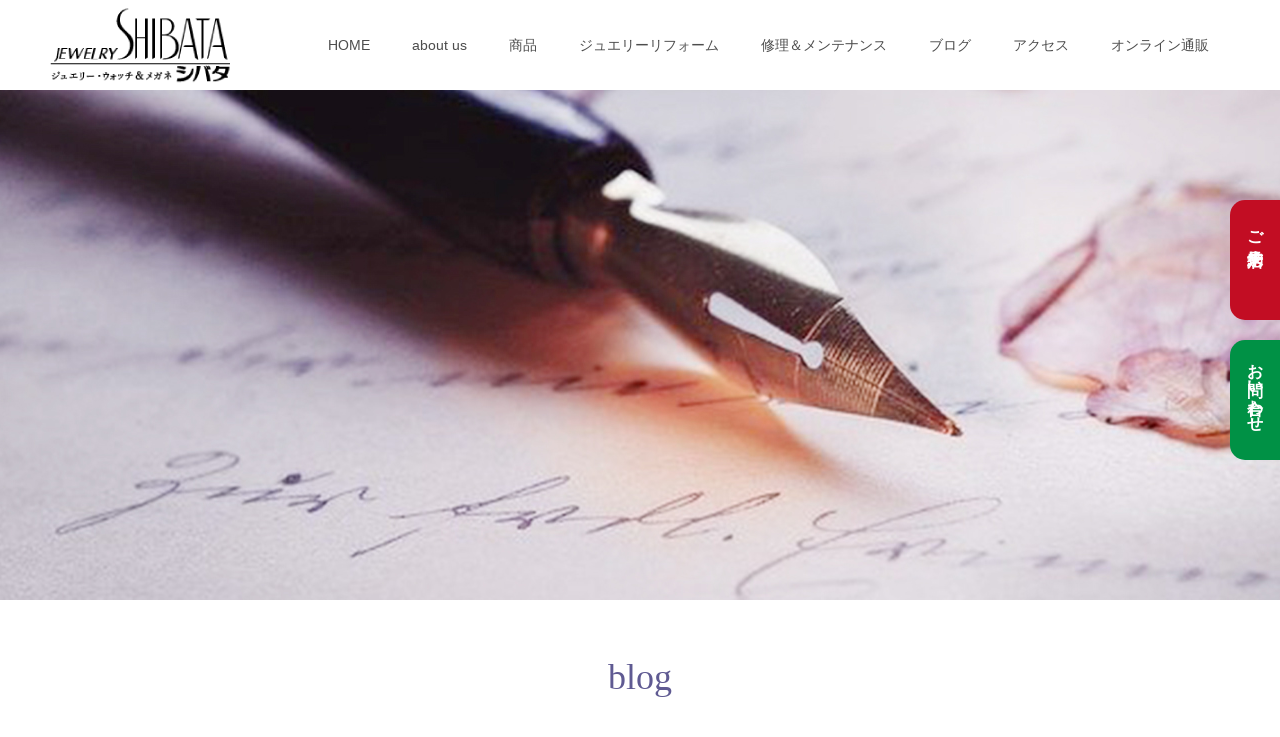

--- FILE ---
content_type: text/html; charset=UTF-8
request_url: https://jewelryshibata.com/2019/05/?post_type=blog
body_size: 8603
content:
<!doctype html>
<html dir="ltr" lang="ja" prefix="og: https://ogp.me/ns#" prefix="og: http://ogp.me/ns#">
<head>
<meta charset="UTF-8">
<meta name="viewport" content="width=device-width, initial-scale=1">
<meta name="description" content="2019年 5月の記事一覧">
<title>5月, 2019 | 岐阜県羽島市ジュエリーシバタ｜ジュエリー・真珠（パール）・時計（ウォッチ）メガネ・修理リフォームの専門店</title>

		<!-- All in One SEO 4.9.3 - aioseo.com -->
	<meta name="robots" content="noindex, max-image-preview:large" />
	<link rel="canonical" href="https://jewelryshibata.com/2019/05/" />
	<link rel="next" href="https://jewelryshibata.com/2019/05/page/2/" />
	<meta name="generator" content="All in One SEO (AIOSEO) 4.9.3" />
		<meta property="og:locale" content="ja_JP" />
		<meta property="og:site_name" content="岐阜県羽島市ジュエリーシバタ｜ジュエリー・真珠（パール）・時計（ウォッチ）メガネ・修理リフォームの専門店 | 岐阜県羽島市でジュエリー・真珠（パール）・時計（ウォッチ）メガネの専門店です。ジュエリーリフォームや時計の修理もご依頼ください。人生の節目に寄り添うジュエリー選びをお手伝いします。贈りたいジュエリーのご相談は当店へ。" />
		<meta property="og:type" content="website" />
		<meta property="og:title" content="blog | 岐阜県羽島市ジュエリーシバタ｜ジュエリー・真珠（パール）・時計（ウォッチ）メガネ・修理リフォームの専門店" />
		<meta property="og:url" content="https://jewelryshibata.com/2019/05/" />
		<meta name="twitter:card" content="summary" />
		<meta name="twitter:title" content="blog | 岐阜県羽島市ジュエリーシバタ｜ジュエリー・真珠（パール）・時計（ウォッチ）メガネ・修理リフォームの専門店" />
		<script type="application/ld+json" class="aioseo-schema">
			{"@context":"https:\/\/schema.org","@graph":[{"@type":"BreadcrumbList","@id":"https:\/\/jewelryshibata.com\/2019\/05\/#breadcrumblist","itemListElement":[{"@type":"ListItem","@id":"https:\/\/jewelryshibata.com#listItem","position":1,"name":"\u30db\u30fc\u30e0","item":"https:\/\/jewelryshibata.com","nextItem":{"@type":"ListItem","@id":"https:\/\/jewelryshibata.com\/2019\/#listItem","name":2019}},{"@type":"ListItem","@id":"https:\/\/jewelryshibata.com\/2019\/#listItem","position":2,"name":2019,"item":"https:\/\/jewelryshibata.com\/2019\/","nextItem":{"@type":"ListItem","@id":"https:\/\/jewelryshibata.com\/2019\/05\/#listItem","name":"05"},"previousItem":{"@type":"ListItem","@id":"https:\/\/jewelryshibata.com#listItem","name":"\u30db\u30fc\u30e0"}},{"@type":"ListItem","@id":"https:\/\/jewelryshibata.com\/2019\/05\/#listItem","position":3,"name":"05","previousItem":{"@type":"ListItem","@id":"https:\/\/jewelryshibata.com\/2019\/#listItem","name":2019}}]},{"@type":"CollectionPage","@id":"https:\/\/jewelryshibata.com\/2019\/05\/#collectionpage","url":"https:\/\/jewelryshibata.com\/2019\/05\/","name":"5\u6708, 2019 | \u5c90\u961c\u770c\u7fbd\u5cf6\u5e02\u30b8\u30e5\u30a8\u30ea\u30fc\u30b7\u30d0\u30bf\uff5c\u30b8\u30e5\u30a8\u30ea\u30fc\u30fb\u771f\u73e0\uff08\u30d1\u30fc\u30eb\uff09\u30fb\u6642\u8a08\uff08\u30a6\u30a9\u30c3\u30c1\uff09\u30e1\u30ac\u30cd\u30fb\u4fee\u7406\u30ea\u30d5\u30a9\u30fc\u30e0\u306e\u5c02\u9580\u5e97","inLanguage":"ja","isPartOf":{"@id":"https:\/\/jewelryshibata.com\/#website"},"breadcrumb":{"@id":"https:\/\/jewelryshibata.com\/2019\/05\/#breadcrumblist"}},{"@type":"Organization","@id":"https:\/\/jewelryshibata.com\/#organization","name":"\u5c90\u961c\u770c\u7fbd\u5cf6\u5e02\u30b8\u30e5\u30a8\u30ea\u30fc\u30b7\u30d0\u30bf\uff5c\u30b8\u30e5\u30a8\u30ea\u30fc\u30fb\u771f\u73e0\uff08\u30d1\u30fc\u30eb\uff09\u30fb\u6642\u8a08\uff08\u30a6\u30a9\u30c3\u30c1\uff09\u30e1\u30ac\u30cd\u30fb\u4fee\u7406\u30ea\u30d5\u30a9\u30fc\u30e0\u306e\u5c02\u9580\u5e97","description":"\u5c90\u961c\u770c\u7fbd\u5cf6\u5e02\u3067\u30b8\u30e5\u30a8\u30ea\u30fc\u30fb\u771f\u73e0\uff08\u30d1\u30fc\u30eb\uff09\u30fb\u6642\u8a08\uff08\u30a6\u30a9\u30c3\u30c1\uff09\u30e1\u30ac\u30cd\u306e\u5c02\u9580\u5e97\u3067\u3059\u3002\u30b8\u30e5\u30a8\u30ea\u30fc\u30ea\u30d5\u30a9\u30fc\u30e0\u3084\u6642\u8a08\u306e\u4fee\u7406\u3082\u3054\u4f9d\u983c\u304f\u3060\u3055\u3044\u3002\u4eba\u751f\u306e\u7bc0\u76ee\u306b\u5bc4\u308a\u6dfb\u3046\u30b8\u30e5\u30a8\u30ea\u30fc\u9078\u3073\u3092\u304a\u624b\u4f1d\u3044\u3057\u307e\u3059\u3002\u8d08\u308a\u305f\u3044\u30b8\u30e5\u30a8\u30ea\u30fc\u306e\u3054\u76f8\u8ac7\u306f\u5f53\u5e97\u3078\u3002","url":"https:\/\/jewelryshibata.com\/"},{"@type":"WebSite","@id":"https:\/\/jewelryshibata.com\/#website","url":"https:\/\/jewelryshibata.com\/","name":"\u5c90\u961c\u770c\u7fbd\u5cf6\u5e02\u30b8\u30e5\u30a8\u30ea\u30fc\u30b7\u30d0\u30bf\uff5c\u30b8\u30e5\u30a8\u30ea\u30fc\u30fb\u771f\u73e0\uff08\u30d1\u30fc\u30eb\uff09\u30fb\u6642\u8a08\uff08\u30a6\u30a9\u30c3\u30c1\uff09\u30e1\u30ac\u30cd\u30fb\u4fee\u7406\u30ea\u30d5\u30a9\u30fc\u30e0\u306e\u5c02\u9580\u5e97","description":"\u5c90\u961c\u770c\u7fbd\u5cf6\u5e02\u3067\u30b8\u30e5\u30a8\u30ea\u30fc\u30fb\u771f\u73e0\uff08\u30d1\u30fc\u30eb\uff09\u30fb\u6642\u8a08\uff08\u30a6\u30a9\u30c3\u30c1\uff09\u30e1\u30ac\u30cd\u306e\u5c02\u9580\u5e97\u3067\u3059\u3002\u30b8\u30e5\u30a8\u30ea\u30fc\u30ea\u30d5\u30a9\u30fc\u30e0\u3084\u6642\u8a08\u306e\u4fee\u7406\u3082\u3054\u4f9d\u983c\u304f\u3060\u3055\u3044\u3002\u4eba\u751f\u306e\u7bc0\u76ee\u306b\u5bc4\u308a\u6dfb\u3046\u30b8\u30e5\u30a8\u30ea\u30fc\u9078\u3073\u3092\u304a\u624b\u4f1d\u3044\u3057\u307e\u3059\u3002\u8d08\u308a\u305f\u3044\u30b8\u30e5\u30a8\u30ea\u30fc\u306e\u3054\u76f8\u8ac7\u306f\u5f53\u5e97\u3078\u3002","inLanguage":"ja","publisher":{"@id":"https:\/\/jewelryshibata.com\/#organization"}}]}
		</script>
		<!-- All in One SEO -->

<link rel='dns-prefetch' href='//s.w.org' />
<link rel="alternate" type="application/rss+xml" title="岐阜県羽島市ジュエリーシバタ｜ジュエリー・真珠（パール）・時計（ウォッチ）メガネ・修理リフォームの専門店 &raquo; フィード" href="https://jewelryshibata.com/feed/" />
<link rel="alternate" type="application/rss+xml" title="岐阜県羽島市ジュエリーシバタ｜ジュエリー・真珠（パール）・時計（ウォッチ）メガネ・修理リフォームの専門店 &raquo; コメントフィード" href="https://jewelryshibata.com/comments/feed/" />
<link rel="alternate" type="application/rss+xml" title="岐阜県羽島市ジュエリーシバタ｜ジュエリー・真珠（パール）・時計（ウォッチ）メガネ・修理リフォームの専門店 &raquo; blog フィード" href="https://jewelryshibata.com/blog/feed/" />
		<script type="text/javascript">
			window._wpemojiSettings = {"baseUrl":"https:\/\/s.w.org\/images\/core\/emoji\/13.0.1\/72x72\/","ext":".png","svgUrl":"https:\/\/s.w.org\/images\/core\/emoji\/13.0.1\/svg\/","svgExt":".svg","source":{"concatemoji":"https:\/\/jewelryshibata.com\/wp-includes\/js\/wp-emoji-release.min.js?ver=5.7.14"}};
			!function(e,a,t){var n,r,o,i=a.createElement("canvas"),p=i.getContext&&i.getContext("2d");function s(e,t){var a=String.fromCharCode;p.clearRect(0,0,i.width,i.height),p.fillText(a.apply(this,e),0,0);e=i.toDataURL();return p.clearRect(0,0,i.width,i.height),p.fillText(a.apply(this,t),0,0),e===i.toDataURL()}function c(e){var t=a.createElement("script");t.src=e,t.defer=t.type="text/javascript",a.getElementsByTagName("head")[0].appendChild(t)}for(o=Array("flag","emoji"),t.supports={everything:!0,everythingExceptFlag:!0},r=0;r<o.length;r++)t.supports[o[r]]=function(e){if(!p||!p.fillText)return!1;switch(p.textBaseline="top",p.font="600 32px Arial",e){case"flag":return s([127987,65039,8205,9895,65039],[127987,65039,8203,9895,65039])?!1:!s([55356,56826,55356,56819],[55356,56826,8203,55356,56819])&&!s([55356,57332,56128,56423,56128,56418,56128,56421,56128,56430,56128,56423,56128,56447],[55356,57332,8203,56128,56423,8203,56128,56418,8203,56128,56421,8203,56128,56430,8203,56128,56423,8203,56128,56447]);case"emoji":return!s([55357,56424,8205,55356,57212],[55357,56424,8203,55356,57212])}return!1}(o[r]),t.supports.everything=t.supports.everything&&t.supports[o[r]],"flag"!==o[r]&&(t.supports.everythingExceptFlag=t.supports.everythingExceptFlag&&t.supports[o[r]]);t.supports.everythingExceptFlag=t.supports.everythingExceptFlag&&!t.supports.flag,t.DOMReady=!1,t.readyCallback=function(){t.DOMReady=!0},t.supports.everything||(n=function(){t.readyCallback()},a.addEventListener?(a.addEventListener("DOMContentLoaded",n,!1),e.addEventListener("load",n,!1)):(e.attachEvent("onload",n),a.attachEvent("onreadystatechange",function(){"complete"===a.readyState&&t.readyCallback()})),(n=t.source||{}).concatemoji?c(n.concatemoji):n.wpemoji&&n.twemoji&&(c(n.twemoji),c(n.wpemoji)))}(window,document,window._wpemojiSettings);
		</script>
		<style type="text/css">
img.wp-smiley,
img.emoji {
	display: inline !important;
	border: none !important;
	box-shadow: none !important;
	height: 1em !important;
	width: 1em !important;
	margin: 0 .07em !important;
	vertical-align: -0.1em !important;
	background: none !important;
	padding: 0 !important;
}
</style>
	<link rel='stylesheet' id='wp-block-library-css'  href='https://jewelryshibata.com/wp-includes/css/dist/block-library/style.min.css?ver=5.7.14' type='text/css' media='all' />
<link rel='stylesheet' id='aioseo/css/src/vue/standalone/blocks/table-of-contents/global.scss-css'  href='https://jewelryshibata.com/wp-content/plugins/all-in-one-seo-pack/dist/Lite/assets/css/table-of-contents/global.e90f6d47.css?ver=4.9.3' type='text/css' media='all' />
<link rel='stylesheet' id='parent-style-css'  href='https://jewelryshibata.com/wp-content/themes/switch_tcd063/style.css?ver=5.7.14' type='text/css' media='all' />
<link rel='stylesheet' id='child-style-css'  href='https://jewelryshibata.com/wp-content/themes/switch_tcd063_child/style.css?ver=5.7.14' type='text/css' media='all' />
<link rel='stylesheet' id='switch-style-css'  href='https://jewelryshibata.com/wp-content/themes/switch_tcd063_child/style.css?ver=1.6.2' type='text/css' media='all' />
<script type='text/javascript' src='https://jewelryshibata.com/wp-includes/js/jquery/jquery.min.js?ver=3.5.1' id='jquery-core-js'></script>
<script type='text/javascript' src='https://jewelryshibata.com/wp-includes/js/jquery/jquery-migrate.min.js?ver=3.3.2' id='jquery-migrate-js'></script>
<link rel="https://api.w.org/" href="https://jewelryshibata.com/wp-json/" /><link rel="shortcut icon" href="https://jewelryshibata.com/wp-content/uploads/2022/02/fav2.png">
<style>
.c-comment__form-submit:hover,.p-cb__item-btn a,.c-pw__btn,.p-readmore__btn,.p-pager span,.p-page-links a,.p-pagetop,.p-widget__title,.p-entry__meta,.p-headline,.p-article06__cat,.p-nav02__item-upper,.p-page-header__title,.p-plan__title,.p-btn{background: #1b1464}.c-pw__btn:hover,.p-cb__item-btn a:hover,.p-pagetop:focus,.p-pagetop:hover,.p-readmore__btn:hover,.p-page-links > span,.p-page-links a:hover,.p-pager a:hover,.p-entry__meta a:hover,.p-article06__cat:hover,.p-interview__cat:hover,.p-nav02__item-upper:hover,.p-btn:hover{background: #5f5a92}.p-archive-header__title,.p-article01__title a:hover,.p-article01__cat a:hover,.p-article04__title a:hover,.p-faq__cat,.p-faq__list dt:hover,.p-triangle,.p-article06__title a:hover,.p-interview__faq dt,.p-nav02__item-lower:hover .p-nav02__item-title,.p-article07 a:hover,.p-article07__title,.p-block01__title,.p-block01__lower-title,.p-block02__item-title,.p-block03__item-title,.p-block04__title,.p-index-content02__title,.p-article09 a:hover .p-article09__title,.p-index-content06__title,.p-plan-table01__price,.p-plan__catch,.p-plan__notice-title,.p-spec__title{color: #5f5a92}.p-entry__body a{color: #1b1464}body{font-family: "Segoe UI", Verdana, "游ゴシック", YuGothic, "Hiragino Kaku Gothic ProN", Meiryo, sans-serif}.c-logo,.p-page-header__title,.p-page-header__desc,.p-archive-header__title,.p-faq__cat,.p-interview__title,.p-footer-link__title,.p-block01__title,.p-block04__title,.p-index-content02__title,.p-headline02__title,.p-index-content01__title,.p-index-content06__title,.p-index-content07__title,.p-index-content09__title,.p-plan__title,.p-plan__catch,.p-header-content__title,.p-spec__title{font-family: "Times New Roman", "游明朝", "Yu Mincho", "游明朝体", "YuMincho", "ヒラギノ明朝 Pro W3", "Hiragino Mincho Pro", "HiraMinProN-W3", "HGS明朝E", "ＭＳ Ｐ明朝", "MS PMincho", serif; font-weight: 500}.p-page-header__title{transition-delay: 3s}.p-hover-effect--type3{background: #ffffff}.p-hover-effect--type3:hover img{opacity: 0.5}.l-header{background: rgba(255, 255, 255, 1.000000)}.l-header--fixed.is-active{background: rgba(0, 0, 0, 1.000000)}.p-menu-btn{color: #4d4d4d}.p-global-nav > ul > li > a{color: #4d4d4d}.p-global-nav > ul > li > a:hover{color: #999999}.p-global-nav .sub-menu a{background: #000000;color: #ffffff}.p-global-nav .sub-menu a:hover{background: #442606;color: #ffffff}.p-global-nav .menu-item-has-children > a > .p-global-nav__toggle::before{border-color: #4d4d4d}.p-info{background: #ffffff;color: #000000}.p-info__logo{font-size: 25px}.p-footer-nav{background: #f5f5f5;color: #000000}.p-footer-nav a{color: #000000}.p-footer-nav a:hover{color: #442602}.p-copyright{background: #f5f4f0}.p-page-header::before{background: rgba(0, 0, 0, 0)}.p-page-header__desc{color: #ffffff;font-size: 40px}@media screen and (max-width: 1199px) {.l-header{background: #ffffff}.l-header--fixed.is-active{background: #000000}.p-global-nav{background: rgba(0,0,0, 1)}.p-global-nav > ul > li > a,.p-global-nav > ul > li > a:hover,.p-global-nav a,.p-global-nav a:hover,.p-global-nav .sub-menu a,.p-global-nav .sub-menu a:hover{color: #ffffff!important}.p-global-nav .menu-item-has-children > a > .sub-menu-toggle::before{border-color: #ffffff}}@media screen and (max-width: 767px) {.p-page-header__desc{font-size: 18px}}.c-load--type1 { border: 3px solid rgba(27, 20, 100, 0.2); border-top-color: #1b1464; }
</style>
		<style type="text/css" id="wp-custom-css">
			a {
    color: #ef4c44;
    text-decoration: none;
}

.p-entry__body a {
    color: #ef4c44;
}

.p-article01__content {
margin-right: auto;
}

		</style>
		<link rel="stylesheet" href="https://use.fontawesome.com/releases/v5.8.2/css/all.css" integrity="sha384-oS3vJWv+0UjzBfQzYUhtDYW+Pj2yciDJxpsK1OYPAYjqT085Qq/1cq5FLXAZQ7Ay" crossorigin="anonymous">
<!-- Global site tag (gtag.js) - Google Analytics -->
<script async src="https://www.googletagmanager.com/gtag/js?id=G-V1GXDP1TW5"></script>
<script>
  window.dataLayer = window.dataLayer || [];
  function gtag(){dataLayer.push(arguments);}
  gtag('js', new Date());

  gtag('config', 'G-V1GXDP1TW5');
  gtag('config', 'UA-121173194-1');	
</script>
</head>
<body class="archive date post-type-archive post-type-archive-blog">
  <div id="site_loader_overlay">
  <div id="site_loader_animation" class="c-load--type1">
      </div>
</div>
<header id="js-header" class="l-header">
  <div class="l-header__inner l-inner">
    <div class="l-header__logo c-logo">
    <a href="https://jewelryshibata.com/">
    <img src="https://jewelryshibata.com/wp-content/uploads/2021/05/head_logo-1.png" alt="岐阜県羽島市ジュエリーシバタ｜ジュエリー・真珠（パール）・時計（ウォッチ）メガネ・修理リフォームの専門店">
  </a>
  </div>
    <button id="js-menu-btn" class="p-menu-btn c-menu-btn"></button>
    <nav id="js-global-nav" class="p-global-nav"><ul id="menu-%e3%82%b0%e3%83%ad%e3%83%bc%e3%83%90%e3%83%ab%e3%83%a1%e3%83%8b%e3%83%a5%e3%83%bc" class="menu"><li id="menu-item-9348" class="menu-item menu-item-type-post_type menu-item-object-page menu-item-home menu-item-9348"><a href="https://jewelryshibata.com/">HOME<span class="p-global-nav__toggle"></span></a></li>
<li id="menu-item-9523" class="menu-item menu-item-type-post_type menu-item-object-page menu-item-9523"><a href="https://jewelryshibata.com/about/">about us<span class="p-global-nav__toggle"></span></a></li>
<li id="menu-item-9709" class="menu-item menu-item-type-post_type menu-item-object-page menu-item-has-children menu-item-9709"><a href="https://jewelryshibata.com/product/">商品<span class="p-global-nav__toggle"></span></a>
<ul class="sub-menu">
	<li id="menu-item-13069" class="menu-item menu-item-type-post_type menu-item-object-page menu-item-13069"><a href="https://jewelryshibata.com/pearl/">シバタの真珠（パール）<span class="p-global-nav__toggle"></span></a></li>
</ul>
</li>
<li id="menu-item-9524" class="menu-item menu-item-type-post_type menu-item-object-page menu-item-9524"><a href="https://jewelryshibata.com/reform/">ジュエリーリフォーム<span class="p-global-nav__toggle"></span></a></li>
<li id="menu-item-9525" class="menu-item menu-item-type-post_type menu-item-object-page menu-item-9525"><a href="https://jewelryshibata.com/repair/">修理＆メンテナンス<span class="p-global-nav__toggle"></span></a></li>
<li id="menu-item-9353" class="menu-item menu-item-type-custom menu-item-object-custom menu-item-9353"><a href="https://jewelryshibata.com/blog-cat/blog-all/">ブログ<span class="p-global-nav__toggle"></span></a></li>
<li id="menu-item-9526" class="menu-item menu-item-type-post_type menu-item-object-page menu-item-has-children menu-item-9526"><a href="https://jewelryshibata.com/access/">アクセス<span class="p-global-nav__toggle"></span></a>
<ul class="sub-menu">
	<li id="menu-item-13162" class="menu-item menu-item-type-post_type menu-item-object-page menu-item-13162"><a href="https://jewelryshibata.com/reserve/">ご来店予約<span class="p-global-nav__toggle"></span></a></li>
	<li id="menu-item-13163" class="menu-item menu-item-type-post_type menu-item-object-page menu-item-13163"><a href="https://jewelryshibata.com/contact/">お問い合わせ<span class="p-global-nav__toggle"></span></a></li>
	<li id="menu-item-13161" class="menu-item menu-item-type-post_type menu-item-object-page menu-item-13161"><a href="https://jewelryshibata.com/page-13112/">プライバシーポリシー<span class="p-global-nav__toggle"></span></a></li>
</ul>
</li>
<li id="menu-item-9610" class="menu-item menu-item-type-custom menu-item-object-custom menu-item-9610"><a target="_blank" rel="noopener" href="https://jewelryshibata.shop-pro.jp/">オンライン通販<span class="p-global-nav__toggle"></span></a></li>
</ul></nav>  </div>
<div class="s_bnr">
			<ul>
			<li id="t_icn01"><a href="https://jewelryshibata.com/reserve/">ご来店予約</a></li>
			<li id="t_icn02"><a href="https://jewelryshibata.com/contact/">お問い合わせ</a></li>
      <li id="t_icn03" class="tablet_type"><a href="tel:058-391-3504"><i class="fas fa-phone-volume fa-2x"></i></a></li>
			</ul>
</div>
</header>
<main class="l-main">
    <header id="js-page-header" class="p-page-header">
	    <h1 class="p-page-header__title">BLOG</h1>
        <div class="p-page-header__inner l-inner">
      <p id="js-page-header__desc" class="p-page-header__desc"><span>ジュエリーシバタが皆様に<br />
お伝えしたいことを書き記しております。<br />
ぜひご覧ください。</span></p>
    </div>
    <div id="js-page-header__img" class="p-page-header__img p-page-header__img--type3">
      <img src="https://jewelryshibata.com/wp-content/uploads/2021/05/bloghead.jpeg" alt="">
    </div>
  </header>
  <div class="l-contents l-inner">
    <div class="l-primary">
      <div class="p-archive-header mt50">
          <h2 class="p-archive-header__title">blog</h2>

      </div>
      <div class="p-blog-list">
                <article class="p-blog-list__item p-article01">
                  <a class="p-article01__img p-hover-effect--type3" href="https://jewelryshibata.com/blog/20190531hibi/" title="元気のもと">
            <img width="590" height="332" src="https://jewelryshibata.com/wp-content/uploads/2019/05/DSC_1794.jpg" class="attachment-size1 size-size1 wp-post-image" alt="" loading="lazy" srcset="https://jewelryshibata.com/wp-content/uploads/2019/05/DSC_1794.jpg 5504w, https://jewelryshibata.com/wp-content/uploads/2019/05/DSC_1794-300x169.jpg 300w, https://jewelryshibata.com/wp-content/uploads/2019/05/DSC_1794-768x432.jpg 768w, https://jewelryshibata.com/wp-content/uploads/2019/05/DSC_1794-1024x576.jpg 1024w" sizes="(max-width: 590px) 100vw, 590px" />          </a>
          <div class="p-article01__content">
            <h3 class="p-article01__title">
            <a href="https://jewelryshibata.com/blog/20190531hibi/" title="元気のもと">元気のもと            <p>ブログをおさぼり…してまった。。。 ご心[...]</p></a>
            </h3>
            <div class="p-article01__items">
            <time class="p-article04__date" datetime="2019-05-31">2019.05.31</time>
          <p class="p-article01__cat">
          <a href="https://jewelryshibata.com/blog-cat/diary/">日々</a>            </p>
          </div>
          </div>
        </article>
                <article class="p-blog-list__item p-article01">
                  <a class="p-article01__img p-hover-effect--type3" href="https://jewelryshibata.com/blog/20190525hibi/" title="大相撲………">
            <img width="590" height="332" src="https://jewelryshibata.com/wp-content/uploads/2019/05/DSC_0499.jpg" class="attachment-size1 size-size1 wp-post-image" alt="" loading="lazy" srcset="https://jewelryshibata.com/wp-content/uploads/2019/05/DSC_0499.jpg 5504w, https://jewelryshibata.com/wp-content/uploads/2019/05/DSC_0499-300x169.jpg 300w, https://jewelryshibata.com/wp-content/uploads/2019/05/DSC_0499-768x432.jpg 768w, https://jewelryshibata.com/wp-content/uploads/2019/05/DSC_0499-1024x576.jpg 1024w" sizes="(max-width: 590px) 100vw, 590px" />          </a>
          <div class="p-article01__content">
            <h3 class="p-article01__title">
            <a href="https://jewelryshibata.com/blog/20190525hibi/" title="大相撲………">大相撲………            <p>一緒に暮らしていた明治生まれの祖父は、格[...]</p></a>
            </h3>
            <div class="p-article01__items">
            <time class="p-article04__date" datetime="2019-05-25">2019.05.25</time>
          <p class="p-article01__cat">
          <a href="https://jewelryshibata.com/blog-cat/diary/">日々</a>            </p>
          </div>
          </div>
        </article>
                <article class="p-blog-list__item p-article01">
                  <a class="p-article01__img p-hover-effect--type3" href="https://jewelryshibata.com/blog/20190524hibi/" title="五月晴れ">
            <img width="590" height="332" src="https://jewelryshibata.com/wp-content/uploads/2019/05/DSC_1788-e1559661874578.jpg" class="attachment-size1 size-size1 wp-post-image" alt="" loading="lazy" />          </a>
          <div class="p-article01__content">
            <h3 class="p-article01__title">
            <a href="https://jewelryshibata.com/blog/20190524hibi/" title="五月晴れ">五月晴れ            <p>さて、金曜日です。爽やかに快晴っていうの[...]</p></a>
            </h3>
            <div class="p-article01__items">
            <time class="p-article04__date" datetime="2019-05-24">2019.05.24</time>
          <p class="p-article01__cat">
          <a href="https://jewelryshibata.com/blog-cat/diary/">日々</a>            </p>
          </div>
          </div>
        </article>
                <article class="p-blog-list__item p-article01">
                  <a class="p-article01__img p-hover-effect--type3" href="https://jewelryshibata.com/blog/20190523hibi/" title="バスに乗って！">
            <img src="https://jewelryshibata.com/wp-content/themes/switch_tcd063_child/img/newsrogo.jpg" alt="">          </a>
          <div class="p-article01__content">
            <h3 class="p-article01__title">
            <a href="https://jewelryshibata.com/blog/20190523hibi/" title="バスに乗って！">バスに乗って！            <p>久方ぶりに『バスツァー』に参加してきまし[...]</p></a>
            </h3>
            <div class="p-article01__items">
            <time class="p-article04__date" datetime="2019-05-23">2019.05.23</time>
          <p class="p-article01__cat">
          <a href="https://jewelryshibata.com/blog-cat/diary/">日々</a>            </p>
          </div>
          </div>
        </article>
                <article class="p-blog-list__item p-article01">
                  <a class="p-article01__img p-hover-effect--type3" href="https://jewelryshibata.com/blog/20190522jewelry/" title="ダイアモンドの指輪をペンダントにリフォームしました">
            <img width="590" height="332" src="https://jewelryshibata.com/wp-content/uploads/2018/07/DSC_0566.jpg" class="attachment-size1 size-size1 wp-post-image" alt="" loading="lazy" srcset="https://jewelryshibata.com/wp-content/uploads/2018/07/DSC_0566.jpg 5504w, https://jewelryshibata.com/wp-content/uploads/2018/07/DSC_0566-300x169.jpg 300w, https://jewelryshibata.com/wp-content/uploads/2018/07/DSC_0566-768x432.jpg 768w, https://jewelryshibata.com/wp-content/uploads/2018/07/DSC_0566-1024x576.jpg 1024w" sizes="(max-width: 590px) 100vw, 590px" />          </a>
          <div class="p-article01__content">
            <h3 class="p-article01__title">
            <a href="https://jewelryshibata.com/blog/20190522jewelry/" title="ダイアモンドの指輪をペンダントにリフォームしました">ダイアモンドの指輪をペンダントにリフォームしました            <p>ダイヤモンドのラウンドの形をペンダントに[...]</p></a>
            </h3>
            <div class="p-article01__items">
            <time class="p-article04__date" datetime="2019-05-22">2019.05.22</time>
          <p class="p-article01__cat">
          <a href="https://jewelryshibata.com/blog-cat/blog-all/">ブログ</a>            </p>
          </div>
          </div>
        </article>
                <article class="p-blog-list__item p-article01">
                  <a class="p-article01__img p-hover-effect--type3" href="https://jewelryshibata.com/blog/20190521megane/" title="メガネのこと">
            <img width="380" height="380" src="https://jewelryshibata.com/wp-content/uploads/2019/05/IMG_20190520_230214.jpg" class="attachment-size1 size-size1 wp-post-image" alt="" loading="lazy" srcset="https://jewelryshibata.com/wp-content/uploads/2019/05/IMG_20190520_230214.jpg 1564w, https://jewelryshibata.com/wp-content/uploads/2019/05/IMG_20190520_230214-150x150.jpg 150w, https://jewelryshibata.com/wp-content/uploads/2019/05/IMG_20190520_230214-300x300.jpg 300w, https://jewelryshibata.com/wp-content/uploads/2019/05/IMG_20190520_230214-768x768.jpg 768w, https://jewelryshibata.com/wp-content/uploads/2019/05/IMG_20190520_230214-1024x1024.jpg 1024w" sizes="(max-width: 380px) 100vw, 380px" />          </a>
          <div class="p-article01__content">
            <h3 class="p-article01__title">
            <a href="https://jewelryshibata.com/blog/20190521megane/" title="メガネのこと">メガネのこと            <p>シバタのことをご紹介するシリーズの３回目[...]</p></a>
            </h3>
            <div class="p-article01__items">
            <time class="p-article04__date" datetime="2019-05-21">2019.05.21</time>
          <p class="p-article01__cat">
          <a href="https://jewelryshibata.com/blog-cat/glasses/">メガネ</a>            </p>
          </div>
          </div>
        </article>
                <article class="p-blog-list__item p-article01">
                  <a class="p-article01__img p-hover-effect--type3" href="https://jewelryshibata.com/blog/20190520tokei/" title="時計のこと">
            <img src="https://jewelryshibata.com/wp-content/themes/switch_tcd063_child/img/newsrogo.jpg" alt="">          </a>
          <div class="p-article01__content">
            <h3 class="p-article01__title">
            <a href="https://jewelryshibata.com/blog/20190520tokei/" title="時計のこと">時計のこと            <p>シバタの事を少しずつ、あらためてご紹介し[...]</p></a>
            </h3>
            <div class="p-article01__items">
            <time class="p-article04__date" datetime="2019-05-20">2019.05.20</time>
          <p class="p-article01__cat">
          <a href="https://jewelryshibata.com/blog-cat/watch/">時計</a>            </p>
          </div>
          </div>
        </article>
                <article class="p-blog-list__item p-article01">
                  <a class="p-article01__img p-hover-effect--type3" href="https://jewelryshibata.com/blog/20190519jewelry/" title="受け継がれていくジュエリー">
            <img width="590" height="332" src="https://jewelryshibata.com/wp-content/uploads/2019/05/DSC_1746.jpg" class="attachment-size1 size-size1 wp-post-image" alt="" loading="lazy" srcset="https://jewelryshibata.com/wp-content/uploads/2019/05/DSC_1746.jpg 5504w, https://jewelryshibata.com/wp-content/uploads/2019/05/DSC_1746-300x169.jpg 300w, https://jewelryshibata.com/wp-content/uploads/2019/05/DSC_1746-768x432.jpg 768w, https://jewelryshibata.com/wp-content/uploads/2019/05/DSC_1746-1024x576.jpg 1024w" sizes="(max-width: 590px) 100vw, 590px" />          </a>
          <div class="p-article01__content">
            <h3 class="p-article01__title">
            <a href="https://jewelryshibata.com/blog/20190519jewelry/" title="受け継がれていくジュエリー">受け継がれていくジュエリー            <p>朝日新聞の土曜日版には、Beと名付けられ[...]</p></a>
            </h3>
            <div class="p-article01__items">
            <time class="p-article04__date" datetime="2019-05-19">2019.05.19</time>
          <p class="p-article01__cat">
          <a href="https://jewelryshibata.com/blog-cat/jewelry/">ジュエリー</a>            </p>
          </div>
          </div>
        </article>
                <article class="p-blog-list__item p-article01">
                  <a class="p-article01__img p-hover-effect--type3" href="https://jewelryshibata.com/blog/20190518hibi/" title="続いらっしゃいませ     駐車場のご紹介です">
            <img width="590" height="332" src="https://jewelryshibata.com/wp-content/uploads/2019/05/DSC_1741.jpg" class="attachment-size1 size-size1 wp-post-image" alt="" loading="lazy" srcset="https://jewelryshibata.com/wp-content/uploads/2019/05/DSC_1741.jpg 5504w, https://jewelryshibata.com/wp-content/uploads/2019/05/DSC_1741-300x169.jpg 300w, https://jewelryshibata.com/wp-content/uploads/2019/05/DSC_1741-768x432.jpg 768w, https://jewelryshibata.com/wp-content/uploads/2019/05/DSC_1741-1024x576.jpg 1024w" sizes="(max-width: 590px) 100vw, 590px" />          </a>
          <div class="p-article01__content">
            <h3 class="p-article01__title">
            <a href="https://jewelryshibata.com/blog/20190518hibi/" title="続いらっしゃいませ     駐車場のご紹介です">続いらっしゃいませ 駐車場のご紹介です            <p>昨日のブログで、久しぶりに私が買う立場で[...]</p></a>
            </h3>
            <div class="p-article01__items">
            <time class="p-article04__date" datetime="2019-05-18">2019.05.18</time>
          <p class="p-article01__cat">
          <a href="https://jewelryshibata.com/blog-cat/diary/">日々</a>            </p>
          </div>
          </div>
        </article>
                <article class="p-blog-list__item p-article01">
                  <a class="p-article01__img p-hover-effect--type3" href="https://jewelryshibata.com/blog/20190517hibi/" title="いらっしゃいませ">
            <img width="590" height="332" src="https://jewelryshibata.com/wp-content/uploads/2019/05/DSC_1740.jpg" class="attachment-size1 size-size1 wp-post-image" alt="" loading="lazy" srcset="https://jewelryshibata.com/wp-content/uploads/2019/05/DSC_1740.jpg 5504w, https://jewelryshibata.com/wp-content/uploads/2019/05/DSC_1740-300x169.jpg 300w, https://jewelryshibata.com/wp-content/uploads/2019/05/DSC_1740-768x432.jpg 768w, https://jewelryshibata.com/wp-content/uploads/2019/05/DSC_1740-1024x576.jpg 1024w" sizes="(max-width: 590px) 100vw, 590px" />          </a>
          <div class="p-article01__content">
            <h3 class="p-article01__title">
            <a href="https://jewelryshibata.com/blog/20190517hibi/" title="いらっしゃいませ">いらっしゃいませ            <p>最近、自分がどんな服が似合うのか？どんな[...]</p></a>
            </h3>
            <div class="p-article01__items">
            <time class="p-article04__date" datetime="2019-05-17">2019.05.17</time>
          <p class="p-article01__cat">
          <a href="https://jewelryshibata.com/blog-cat/diary/">日々</a>            </p>
          </div>
          </div>
        </article>
                <article class="p-blog-list__item p-article01">
                  <a class="p-article01__img p-hover-effect--type3" href="https://jewelryshibata.com/blog/20190515hibi/" title="the Movie!">
            <img width="590" height="332" src="https://jewelryshibata.com/wp-content/uploads/2019/05/DSC_1720.jpg" class="attachment-size1 size-size1 wp-post-image" alt="" loading="lazy" srcset="https://jewelryshibata.com/wp-content/uploads/2019/05/DSC_1720.jpg 5504w, https://jewelryshibata.com/wp-content/uploads/2019/05/DSC_1720-300x169.jpg 300w, https://jewelryshibata.com/wp-content/uploads/2019/05/DSC_1720-768x432.jpg 768w, https://jewelryshibata.com/wp-content/uploads/2019/05/DSC_1720-1024x576.jpg 1024w" sizes="(max-width: 590px) 100vw, 590px" />          </a>
          <div class="p-article01__content">
            <h3 class="p-article01__title">
            <a href="https://jewelryshibata.com/blog/20190515hibi/" title="the Movie!">the Movie!            <p>GWが終わったら…またグルグルと、天井が[...]</p></a>
            </h3>
            <div class="p-article01__items">
            <time class="p-article04__date" datetime="2019-05-15">2019.05.15</time>
          <p class="p-article01__cat">
          <a href="https://jewelryshibata.com/blog-cat/diary/">日々</a>            </p>
          </div>
          </div>
        </article>
                <article class="p-blog-list__item p-article01">
                  <a class="p-article01__img p-hover-effect--type3" href="https://jewelryshibata.com/blog/20190514jewelry/" title="気温が上がると…">
            <img width="400" height="300" src="https://jewelryshibata.com/wp-content/uploads/2018/10/DSC_0851-e1655876127147.jpg" class="attachment-size1 size-size1 wp-post-image" alt="" loading="lazy" />          </a>
          <div class="p-article01__content">
            <h3 class="p-article01__title">
            <a href="https://jewelryshibata.com/blog/20190514jewelry/" title="気温が上がると…">気温が上がると…            <p>&nbsp; この数日は、一気に暑くなり[...]</p></a>
            </h3>
            <div class="p-article01__items">
            <time class="p-article04__date" datetime="2019-05-14">2019.05.14</time>
          <p class="p-article01__cat">
          <a href="https://jewelryshibata.com/blog-cat/jewelry/">ジュエリー</a>            </p>
          </div>
          </div>
        </article>
              </div><!-- /.p-blog-list -->
            <ul class="p-pager">
                <li class="p-pager__item"><span aria-current="page" class="page-numbers current">1</span></li>
                <li class="p-pager__item"><a class="page-numbers" href="https://jewelryshibata.com/2019/05/page/2/?post_type=blog">2</a></li>
              </ul>
          </div><!-- /.l-primary -->
  </div><!-- /.l-contents -->
</main>
<footer class="l-footer">

  
        <div id="js-footer-link" class="p-footer-link p-footer-link--img">
      <div class="footer_sodan l-inner">
<div class="footer_sodan_flex01">
<div class="footer_sodan_flex01_item01"><img src="https://jewelryshibata.com/wp-content/uploads/2021/05/footer_img01-1.jpg" alt="" width="488" height="238" class="alignnone size-full wp-image-9343" /></div>
<div class="footer_sodan_flex01_item02"><img src="https://jewelryshibata.com/wp-content/uploads/2021/05/footer_img02_02.jpg" alt="" width="507" height="240" class="alignnone size-full wp-image-9609" /></div>
</div>
<h2 class="p-index-content01__title">お困りごとがあったら<br class="tablet_type" />お気軽にご相談ください。</h2>
<p>宝石のリフォームや修理の相談、人生の節目に必要な真珠製品についての相談など<br />気になることがあればお気軽にご相談ください。<br />比較的ゆっくり、じっくりお一人おひとりのご要望に合わせてお話をお伺いしますので、<br />事前にご予約していただいた方がご安心してご納得のいく対応ができます。</p>
<div class="footer_sodan_flex02">
<div class="footer_sodan_flex02_item01">〈 ホームページよりお問い合わせ・ご予約 〉<br /><a href="/contact/"><i class="far fa-envelope fa-2x"></i>お問い合わせフォーム</a></div>
<div class="footer_sodan_flex02_item02">〈 お電話でのお問い合わせ・ご予約 〉<br /><a href="tel:058-391-3504"><i class="fas fa-phone-volume fa-2x"></i>058-391-3504</a></div>
</div>
</div>
<div class="p-blog-list-cl">
<div class="footer_access l-inner">
<div class="p-blog-list-lead">
<h2 class="">ア ク セ ス</h2>
<p class="p-index-content01__desc"></p>
</div>
<div class="footer_flex">
<div class="footer_flex_item01"><img src="https://jewelryshibata.com/wp-content/uploads/2021/05/foot_logo-1.png" alt="ジュエリー・ウォッチ＆メガネ シバタ" width="180" height="75" class="alignnone size-full wp-image-9342" />
<h3>ジュエリー シバタ</h3>
<p>〒501-6244<br />岐阜県羽島市竹鼻町丸の内3-29<br />TEL 058-391-3504 FAX 058-391-2399<br />営業時間 10:00〜19:00<br />定休日 木曜日<br />駐車スペース 車4台分</p>
</div>
<div class="footer_flex_item02"><iframe width="100%" height="450" style="border: 0;" src="https://www.google.com/maps/embed?pb=!1m18!1m12!1m3!1d3255.1668100997226!2d136.695569951063!3d35.3266789801818!2m3!1f0!2f0!3f0!3m2!1i1024!2i768!4f13.1!3m3!1m2!1s0x6003a564ed4113f7%3A0xf958d3b8aaf75636!2z44K344OQ44K_5pmC6KiI44O75a6d55-z44O744Oh44Ks44ON!5e0!3m2!1sja!2sjp!4v1621497319561!5m2!1sja!2sjp" allowfullscreen="allowfullscreen" loading="lazy"></iframe></div>
</div>
</div>
</div>    </div>
    
  
  <ul id="menu-%e3%82%b0%e3%83%ad%e3%83%bc%e3%83%90%e3%83%ab%e3%83%a1%e3%83%8b%e3%83%a5%e3%83%bc-1" class="p-footer-nav"><li class="menu-item menu-item-type-post_type menu-item-object-page menu-item-home menu-item-9348"><a href="https://jewelryshibata.com/">HOME</a></li>
<li class="menu-item menu-item-type-post_type menu-item-object-page menu-item-9523"><a href="https://jewelryshibata.com/about/">about us</a></li>
<li class="menu-item menu-item-type-post_type menu-item-object-page menu-item-has-children menu-item-9709"><a href="https://jewelryshibata.com/product/">商品</a></li>
<li class="menu-item menu-item-type-post_type menu-item-object-page menu-item-9524"><a href="https://jewelryshibata.com/reform/">ジュエリーリフォーム</a></li>
<li class="menu-item menu-item-type-post_type menu-item-object-page menu-item-9525"><a href="https://jewelryshibata.com/repair/">修理＆メンテナンス</a></li>
<li class="menu-item menu-item-type-custom menu-item-object-custom menu-item-9353"><a href="https://jewelryshibata.com/blog-cat/blog-all/">ブログ</a></li>
<li class="menu-item menu-item-type-post_type menu-item-object-page menu-item-has-children menu-item-9526"><a href="https://jewelryshibata.com/access/">アクセス</a></li>
<li class="menu-item menu-item-type-custom menu-item-object-custom menu-item-9610"><a target="_blank" rel="noopener" href="https://jewelryshibata.shop-pro.jp/">オンライン通販</a></li>
</ul>  <p class="p-copyright">
  <small>Copyright &copy; 2021 ジュエリーシバタ All Rights Reserved.</small>
  </p>
  <button id="js-pagetop" class="p-pagetop"></button>
</footer>
</div>
<script type='text/javascript' src='https://jewelryshibata.com/wp-content/themes/switch_tcd063/assets/js/t.min.js?ver=1.6.2' id='switch-t-js'></script>
<script type='text/javascript' src='https://jewelryshibata.com/wp-content/themes/switch_tcd063/assets/js/functions.min.js?ver=1.6.2' id='switch-script-js'></script>
<script type='text/javascript' src='https://jewelryshibata.com/wp-content/themes/switch_tcd063/assets/js/youtube.min.js?ver=1.6.2' id='switch-youtube-js'></script>
<script type='text/javascript' src='https://jewelryshibata.com/wp-includes/js/wp-embed.min.js?ver=5.7.14' id='wp-embed-js'></script>
<script>
(function($) {
  var initialized = false;
  var initialize = function() {
    if (initialized) return;
    initialized = true;

    $(document).trigger('js-initialized');
    $(window).trigger('resize').trigger('scroll');
  };

  	$(window).load(function() {
    setTimeout(initialize, 800);
		$('#site_loader_animation:not(:hidden, :animated)').delay(600).fadeOut(400);
		$('#site_loader_overlay:not(:hidden, :animated)').delay(900).fadeOut(800);
	});
	setTimeout(function(){
		setTimeout(initialize, 800);
		$('#site_loader_animation:not(:hidden, :animated)').delay(600).fadeOut(400);
		$('#site_loader_overlay:not(:hidden, :animated)').delay(900).fadeOut(800);
	}, 3000);

  
})(jQuery);
</script>
</body>
</html>
